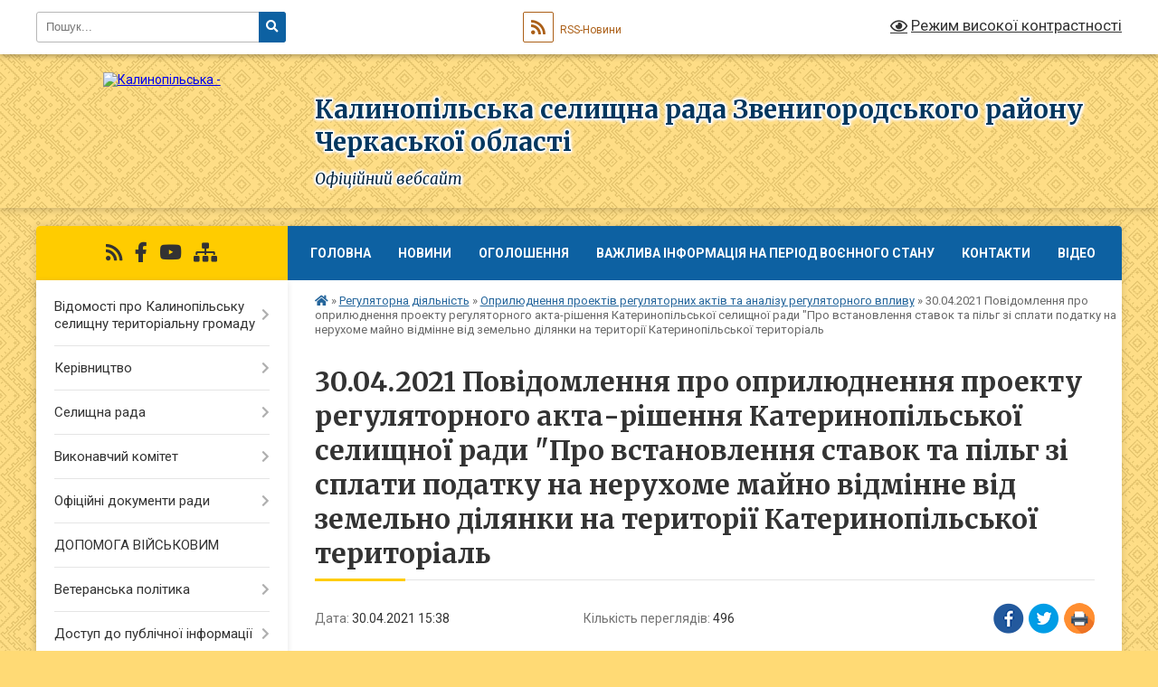

--- FILE ---
content_type: text/html; charset=UTF-8
request_url: https://ksr.gov.ua/news/1619790009/
body_size: 16892
content:
<!DOCTYPE html>
<html lang="uk">
<head>
	<!--[if IE]><meta http-equiv="X-UA-Compatible" content="IE=edge"><![endif]-->
	<meta charset="utf-8">
	<meta name="viewport" content="width=device-width, initial-scale=1">
	<!--[if IE]><script>
		document.createElement('header');
		document.createElement('nav');
		document.createElement('main');
		document.createElement('section');
		document.createElement('article');
		document.createElement('aside');
		document.createElement('footer');
		document.createElement('figure');
		document.createElement('figcaption');
	</script><![endif]-->
	<title>30.04.2021 Повідомлення про оприлюднення проекту регуляторного акта-рішення Катеринопільської селищної ради &quot;Про встановлення ставок та пільг зі сплати податку на нерухоме майно відмінне від земельно ділянки на території Катеринопільської територіаль | Калинопільська селищна рада Звенигородського району Черкаської області Офіційний вебсайт</title>
	<meta name="description" content="https://rada.info/upload/users_files/34393423/823bac91f880f96256addc5a73b9359d.pdf">
	<meta name="keywords" content="30.04.2021, Повідомлення, про, оприлюднення, проекту, регуляторного, акта-рішення, Катеринопільської, селищної, ради, &amp;quot;Про, встановлення, ставок, та, пільг, зі, сплати, податку, на, нерухоме, майно, відмінне, від, земельно, ділянки, на, території, Катеринопільської, територіаль, |, Калинопільська, селищна, рада, Звенигородського, району, Черкаської, області, Офіційний, вебсайт">

	
		<meta property="og:image" content="https://rada.info/upload/users_files/34393423/gerb/Калинопільська-громада-оновлено.png">
	<meta property="og:image:width" content="">
	<meta property="og:image:height" content="">
			<meta property="og:title" content="30.04.2021 Повідомлення про оприлюднення проекту регуляторного акта-рішення Катеринопільської селищної ради &quot;Про встановлення ставок та пільг зі сплати податку на нерухоме майно відмінне від земельно ділянки на території Катеринопільської територіаль">
			<meta property="og:description" content="https://rada.info/upload/users_files/34393423/823bac91f880f96256addc5a73b9359d.pdf">
			<meta property="og:type" content="article">
	<meta property="og:url" content="https://ksr.gov.ua/news/1619790009/">
		
		<link rel="apple-touch-icon" sizes="57x57" href="https://gromada.org.ua/apple-icon-57x57.png">
	<link rel="apple-touch-icon" sizes="60x60" href="https://gromada.org.ua/apple-icon-60x60.png">
	<link rel="apple-touch-icon" sizes="72x72" href="https://gromada.org.ua/apple-icon-72x72.png">
	<link rel="apple-touch-icon" sizes="76x76" href="https://gromada.org.ua/apple-icon-76x76.png">
	<link rel="apple-touch-icon" sizes="114x114" href="https://gromada.org.ua/apple-icon-114x114.png">
	<link rel="apple-touch-icon" sizes="120x120" href="https://gromada.org.ua/apple-icon-120x120.png">
	<link rel="apple-touch-icon" sizes="144x144" href="https://gromada.org.ua/apple-icon-144x144.png">
	<link rel="apple-touch-icon" sizes="152x152" href="https://gromada.org.ua/apple-icon-152x152.png">
	<link rel="apple-touch-icon" sizes="180x180" href="https://gromada.org.ua/apple-icon-180x180.png">
	<link rel="icon" type="image/png" sizes="192x192"  href="https://gromada.org.ua/android-icon-192x192.png">
	<link rel="icon" type="image/png" sizes="32x32" href="https://gromada.org.ua/favicon-32x32.png">
	<link rel="icon" type="image/png" sizes="96x96" href="https://gromada.org.ua/favicon-96x96.png">
	<link rel="icon" type="image/png" sizes="16x16" href="https://gromada.org.ua/favicon-16x16.png">
	<link rel="manifest" href="https://gromada.org.ua/manifest.json">
	<meta name="msapplication-TileColor" content="#ffffff">
	<meta name="msapplication-TileImage" content="https://gromada.org.ua/ms-icon-144x144.png">
	<meta name="theme-color" content="#ffffff">
	
	
		<meta name="robots" content="">
	
	<link rel="preconnect" href="https://fonts.googleapis.com">
	<link rel="preconnect" href="https://fonts.gstatic.com" crossorigin>
	<link href="https://fonts.googleapis.com/css?family=Merriweather:400i,700|Roboto:400,400i,700,700i&amp;subset=cyrillic-ext" rel="stylesheet">

    <link rel="preload" href="https://cdnjs.cloudflare.com/ajax/libs/font-awesome/5.9.0/css/all.min.css" as="style">
	<link rel="stylesheet" href="https://cdnjs.cloudflare.com/ajax/libs/font-awesome/5.9.0/css/all.min.css" integrity="sha512-q3eWabyZPc1XTCmF+8/LuE1ozpg5xxn7iO89yfSOd5/oKvyqLngoNGsx8jq92Y8eXJ/IRxQbEC+FGSYxtk2oiw==" crossorigin="anonymous" referrerpolicy="no-referrer" />
	
	
    <link rel="preload" href="//gromada.org.ua/themes/ukraine/css/styles_vip.css?v=3.38" as="style">
	<link rel="stylesheet" href="//gromada.org.ua/themes/ukraine/css/styles_vip.css?v=3.38">
	
	<link rel="stylesheet" href="//gromada.org.ua/themes/ukraine/css/104222/theme_vip.css?v=1768675740">
	
		<!--[if lt IE 9]>
	<script src="https://oss.maxcdn.com/html5shiv/3.7.2/html5shiv.min.js"></script>
	<script src="https://oss.maxcdn.com/respond/1.4.2/respond.min.js"></script>
	<![endif]-->
	<!--[if gte IE 9]>
	<style type="text/css">
		.gradient { filter: none; }
	</style>
	<![endif]-->

</head>
<body class="">

	<a href="#top_menu" class="skip-link link" aria-label="Перейти до головного меню (Alt+1)" accesskey="1">Перейти до головного меню (Alt+1)</a>
	<a href="#left_menu" class="skip-link link" aria-label="Перейти до бічного меню (Alt+2)" accesskey="2">Перейти до бічного меню (Alt+2)</a>
    <a href="#main_content" class="skip-link link" aria-label="Перейти до головного вмісту (Alt+3)" accesskey="3">Перейти до текстового вмісту (Alt+3)</a>

	

		<div id="all_screen">

						<section class="search_menu">
				<div class="wrap">
					<div class="row">
						<div class="grid-25 fl">
							<form action="https://ksr.gov.ua/search/" class="search">
								<input type="text" name="q" value="" placeholder="Пошук..." aria-label="Введіть пошукову фразу" required>
								<button type="submit" name="search" value="y" aria-label="Натисніть, щоб здійснити пошук"><i class="fa fa-search"></i></button>
							</form>
							<a id="alt_version_eye" href="#" title="Режим високої контрастності" onclick="return set_special('7e47d6dfb8f71d66cef33a00f3cc16e5bf1a2a55');"><i class="far fa-eye"></i></a>
						</div>
						<div class="grid-75">
							<div class="row">
								<div class="grid-25" style="padding-top: 13px;">
									<div id="google_translate_element"></div>
								</div>
								<div class="grid-25" style="padding-top: 13px;">
									<a href="https://gromada.org.ua/rss/104222/" class="rss" title="RSS-стрічка"><span><i class="fa fa-rss"></i></span> RSS-Новини</a>
								</div>
								<div class="grid-50 alt_version_block">

									<div class="alt_version">
										<a href="#" class="set_special_version" onclick="return set_special('7e47d6dfb8f71d66cef33a00f3cc16e5bf1a2a55');"><i class="far fa-eye"></i> Режим високої контрастності</a>
									</div>

								</div>
								<div class="clearfix"></div>
							</div>
						</div>
						<div class="clearfix"></div>
					</div>
				</div>
			</section>
			
			<header>
				<div class="wrap">
					<div class="row">

						<div class="grid-25 logo fl">
							<a href="https://ksr.gov.ua/" id="logo">
								<img src="https://rada.info/upload/users_files/34393423/gerb/Калинопільська-громада-оновлено.png" alt="Калинопільська - ">
							</a>
						</div>
						<div class="grid-75 title fr">
							<div class="slogan_1">Калинопільська селищна рада Звенигородського району Черкаської області</div>
							<div class="slogan_2">Офіційний вебсайт</div>
						</div>
						<div class="clearfix"></div>

					</div>
					
										
				</div>
			</header>

			<div class="wrap">
				<section class="middle_block">

					<div class="row">
						<div class="grid-75 fr">
							<nav class="main_menu" id="top_menu">
								<ul>
																		<li class="">
										<a href="https://ksr.gov.ua/main/">Головна</a>
																													</li>
																		<li class="">
										<a href="https://ksr.gov.ua/news/">Новини</a>
																													</li>
																		<li class="">
										<a href="https://ksr.gov.ua/oholoshennya-17-34-11-20-11-2019/">Оголошення</a>
																													</li>
																		<li class=" has-sub">
										<a href="https://ksr.gov.ua/vazhliva-informaciya-dlya-zhiteliv-katerinopilskoi-gromadi-na-period-voennogo-stanu-10-48-57-25-02-2022/">ВАЖЛИВА ІНФОРМАЦІЯ НА ПЕРІОД ВОЄННОГО СТАНУ</a>
																				<button onclick="return show_next_level(this);" aria-label="Показати підменю"></button>
																														<ul>
																						<li class="has-sub">
												<a href="https://ksr.gov.ua/instrukcii-yaki-mozhut-vryatuvati-zhittya-16-12-14-25-02-2022/">Інструкції, які можуть врятувати життя</a>
																								<button onclick="return show_next_level(this);" aria-label="Показати підменю"></button>
																																				<ul>
																										<li>
														<a href="https://ksr.gov.ua/rekomendacii-pri-radiacijnij-nebezpeci-11-17-02-26-06-2023/">Рекомендації при радіаційній небезпеці</a>
													</li>
																																						</ul>
																							</li>
																						<li>
												<a href="https://ksr.gov.ua/karta-zahisnih-sporud-zvenigorodskogo-rajonu-17-30-40-25-02-2022/">Карта захисних споруд</a>
																																			</li>
																						<li>
												<a href="https://ksr.gov.ua/vazhlivi-kontakti-na-vipadok-vidsutnosti-zvyazku-11-48-39-19-09-2024/">Важливі контакти на випадок відсутності зв"язку</a>
																																			</li>
																																</ul>
																			</li>
																		<li class="">
										<a href="https://ksr.gov.ua/feedback/">Контакти</a>
																													</li>
																		<li class="">
										<a href="https://ksr.gov.ua/video-17-34-59-25-03-2024/">Відео</a>
																													</li>
																										</ul>

								<button class="menu-button" id="open-button" tabindex="-1"><i class="fas fa-bars"></i> Меню сайту</button>

							</nav>
							
							<div class="clearfix"></div>

														<section class="bread_crumbs">
								<div xmlns:v="http://rdf.data-vocabulary.org/#"><a href="https://ksr.gov.ua/" title="Головна сторінка"><i class="fas fa-home"></i></a> &raquo; <a href="https://ksr.gov.ua/rehulyatorni-akty-17-45-09-17-02-2020/">Регуляторна діяльність</a> &raquo; <a href="https://ksr.gov.ua/opriljudnennya-proektiv-regulyatornih-aktiv-ta-analizu-regulyatornogo-vplivu-17-41-24-28-02-2021/" aria-current="page">Оприлюднення проектів регуляторних актів та аналізу регуляторного впливу</a>  &raquo; <span>30.04.2021 Повідомлення про оприлюднення проекту регуляторного акта-рішення Катеринопільської селищної ради "Про встановлення ставок та пільг зі сплати податку на нерухоме майно відмінне від земельно ділянки на території Катеринопільської територіаль</span></div>
							</section>
							
							<main id="main_content">

																											<h1>30.04.2021 Повідомлення про оприлюднення проекту регуляторного акта-рішення Катеринопільської селищної ради "Про встановлення ставок та пільг зі сплати податку на нерухоме майно відмінне від земельно ділянки на території Катеринопільської територіаль</h1>


<div class="row">
	<div class="grid-30 one_news_date">
		Дата: <span>30.04.2021 15:38</span>
	</div>
	<div class="grid-30 one_news_count">
		Кількість переглядів: <span>496</span>
	</div>
		<div class="grid-30 one_news_socials">
		<button class="social_share" data-type="fb" aria-label="Поширити у Фейсбук"><img src="//gromada.org.ua/themes/ukraine/img/share/fb.png" alt="Іконка Facebook"></button>
		<button class="social_share" data-type="tw" aria-label="Поширити в Tweitter"><img src="//gromada.org.ua/themes/ukraine/img/share/tw.png" alt="Іконка Twitter"></button>
		<button class="print_btn" onclick="window.print();" aria-label="Надрукувати статтю"><img src="//gromada.org.ua/themes/ukraine/img/share/print.png" alt="Значок принтера"></button>
	</div>
		<div class="clearfix"></div>
</div>

<hr>

<p><a href="https://rada.info/upload/users_files/34393423/823bac91f880f96256addc5a73b9359d.pdf">https://rada.info/upload/users_files/34393423/823bac91f880f96256addc5a73b9359d.pdf</a></p>
<div class="clearfix"></div>

<hr>



<p><a href="https://ksr.gov.ua/opriljudnennya-proektiv-regulyatornih-aktiv-ta-analizu-regulyatornogo-vplivu-17-41-24-28-02-2021/" class="btn btn-grey">&laquo; повернутися</a></p>																	
							</main>
						</div>
						<div class="grid-25 fl">

							<div class="project_name">
								<a href="https://gromada.org.ua/rss/104222/" rel="nofollow" target="_blank" title="RSS-стрічка новин сайту"><i class="fas fa-rss"></i></a>
																																<a href="https://www.facebook.com/katerinopol.tg" rel="nofollow" target="_blank" title="Приєднуйтесь до нас у Facebook"><i class="fab fa-facebook-f"></i></a>								<a href="https://www.youtube.com/channel/UCN4SMN7qPvZpZoEsCy42KHQ" rel="nofollow" target="_blank" title="Наш Youtube-канал"><i class="fab fa-youtube"></i></a>																<a href="https://ksr.gov.ua/sitemap/" title="Мапа сайту"><i class="fas fa-sitemap"></i></a>
							</div>
														<aside class="left_sidebar">
							
								
																<nav class="sidebar_menu" id="left_menu">
									<ul>
																				<li class=" has-sub">
											<a href="https://ksr.gov.ua/pro-selyshche-17-41-29-20-11-2019/">Відомості про Калинопільську селищну територіальну громаду</a>
																						<button onclick="return show_next_level(this);" aria-label="Показати підменю"></button>
																																	<i class="fa fa-chevron-right"></i>
											<ul>
																								<li class="">
													<a href="https://ksr.gov.ua/istoriya-17-41-59-20-11-2019/">Історія селища Калинопіль</a>
																																						</li>
																																			</ul>
																					</li>
																				<li class=" has-sub">
											<a href="javascript:;">Керівництво</a>
																						<button onclick="return show_next_level(this);" aria-label="Показати підменю"></button>
																																	<i class="fa fa-chevron-right"></i>
											<ul>
																								<li class=" has-sub">
													<a href="https://ksr.gov.ua/selyshchnyy-holova-17-44-41-20-11-2019/">Селищний голова</a>
																										<button onclick="return show_next_level(this);" aria-label="Показати підменю"></button>
																																							<i class="fa fa-chevron-right"></i>
													<ul>
																												<li><a href="https://ksr.gov.ua/zviti-selischnogo-golovi-15-09-08-07-12-2021/">Звіти селищного голови</a></li>
																																									</ul>
																									</li>
																								<li class="">
													<a href="https://ksr.gov.ua/sekretar-selyshchnoyi-rady-17-45-42-20-11-2019/">Секретар селищної ради</a>
																																						</li>
																								<li class="">
													<a href="https://ksr.gov.ua/zastupnyky-selyshchnoho-holovy-17-46-14-20-11-2019/">Заступники селищного голови</a>
																																						</li>
																								<li class="">
													<a href="https://ksr.gov.ua/sekretar-vykonavchoho-komitetu-selyshchnoyi-rady-17-46-35-20-11-2019/">Керуючий справами виконавчого комітету селищної ради</a>
																																						</li>
																																			</ul>
																					</li>
																				<li class=" has-sub">
											<a href="javascript:;">Селищна рада</a>
																						<button onclick="return show_next_level(this);" aria-label="Показати підменю"></button>
																																	<i class="fa fa-chevron-right"></i>
											<ul>
																								<li class="">
													<a href="https://ksr.gov.ua/aparat-selischnoi-radi-ta-ii-vikonavchogo-komitetu-vikonavchi-organi-selischnoi-radi-14-56-32-23-10-2021/">Апарат селищної ради та її виконавчого комітету, виконавчі органи селищної ради</a>
																																						</li>
																								<li class="">
													<a href="https://ksr.gov.ua/rehlament-rady-17-55-16-20-11-2019/">Регламент ради</a>
																																						</li>
																								<li class="">
													<a href="https://ksr.gov.ua/deputaty-17-55-51-20-11-2019/">Депутати</a>
																																						</li>
																								<li class="">
													<a href="https://ksr.gov.ua/videozapisi-plenarnih-zasidan-17-36-09-19-09-2024/">Відеозаписи пленарних засідань сесій селищної ради</a>
																																						</li>
																								<li class=" has-sub">
													<a href="https://ksr.gov.ua/postiyni-deputatski-komisiyi-17-56-06-20-11-2019/">Постійні депутатські комісії</a>
																										<button onclick="return show_next_level(this);" aria-label="Показати підменю"></button>
																																							<i class="fa fa-chevron-right"></i>
													<ul>
																												<li><a href="https://ksr.gov.ua/sklad-postiynykh-deputatskykh-komisiy-17-56-25-20-11-2019/">Склад постійних депутатських комісій</a></li>
																												<li><a href="https://ksr.gov.ua/protokoly-zasidan-postiynykh-deputatskykh-komisiy-17-56-39-20-11-2019/">Протоколи засідань постійних депутатських комісій (Архів)</a></li>
																												<li><a href="https://ksr.gov.ua/plani-pidgotovki-ta-provedennya-zasidan-postijnih-komisij-selischnoi-radi-23-22-32-09-11-2021/">Плани  підготовки та проведення засідань постійних  комісій селищної ради</a></li>
																												<li><a href="https://ksr.gov.ua/videozapisi-zasidan-postijnih-komisij-selischnoi-radi-17-37-04-05-09-2024/">Відеозаписи засідань постійних депутатських комісій</a></li>
																												<li><a href="https://ksr.gov.ua/visnovki-i-rekomendacii-postijnih-komisij-18-07-28-06-09-2024/">Документи засідань  постійних комісій</a></li>
																																									</ul>
																									</li>
																								<li class=" has-sub">
													<a href="https://ksr.gov.ua/konkurs-na-zamischennya-vakantnih-posad-12-51-26-19-02-2021/">Конкурс на заміщення вакантних посад</a>
																										<button onclick="return show_next_level(this);" aria-label="Показати підменю"></button>
																																							<i class="fa fa-chevron-right"></i>
													<ul>
																												<li><a href="https://ksr.gov.ua/perelik-pitan-na-perevirku-znannya-zakonodastva-ukraini-22-50-38-21-02-2021/">Перелік питань на перевірку знання законодаства України</a></li>
																												<li><a href="https://ksr.gov.ua/konkurs-na-zajnyattya-posadi-direktora-centru-nadannya-socialnih-poslug-17-24-45-22-02-2021/">Конкурс на зайняття посади директора Центру надання соціальних послуг</a></li>
																												<li><a href="https://ksr.gov.ua/normativni-dokumenti-15-11-19-19-02-2021/">Нормативні документи</a></li>
																												<li><a href="https://ksr.gov.ua/konkurs-na-zamischennya-posadi-direktora-kz-katerinopilskij-budinok-kulturi-teritorialnoi-gromadi-02-49-21-07-03-2022/">Конкурс на зайняття посади директора КЗ "Катеринопільський будинок культури територіальної громади"</a></li>
																												<li><a href="https://ksr.gov.ua/konkurs-na-zajnyattya-posadi-direktora-komunalnogo-zakladu-publichna-biblioteka-teritorialnoi-gromadi-katerinopilskoi-selischnoi-radi-15-29-44-16-06-2/">Конкурс на зайняття  посади директора комунального закладу "Публічна бібліотека територіальної громади" Катеринопільської селищної ради</a></li>
																																									</ul>
																									</li>
																								<li class="">
													<a href="https://ksr.gov.ua/vakansii-17-21-31-16-08-2023/">Вакансії</a>
																																						</li>
																								<li class="">
													<a href="https://ksr.gov.ua/ochischennya-vladi-17-43-06-19-02-2024/">Очищення влади</a>
																																						</li>
																																			</ul>
																					</li>
																				<li class=" has-sub">
											<a href="https://ksr.gov.ua/vykonavchyy-komitet-17-57-11-20-11-2019/">Виконавчий комітет</a>
																						<button onclick="return show_next_level(this);" aria-label="Показати підменю"></button>
																																	<i class="fa fa-chevron-right"></i>
											<ul>
																								<li class="">
													<a href="https://ksr.gov.ua/rishennya-vykonkomu-12-59-38-21-02-2020/">Рішення виконавчого комітету VII скликання</a>
																																						</li>
																								<li class=" has-sub">
													<a href="https://ksr.gov.ua/rishennya-vikonavchogo-komitetu-viii-sklikannya-19-41-00-05-04-2021/">Рішення виконавчого комітету VIII скликання (2021 рік)</a>
																										<button onclick="return show_next_level(this);" aria-label="Показати підменю"></button>
																																							<i class="fa fa-chevron-right"></i>
													<ul>
																												<li><a href="https://ksr.gov.ua/rishennya-vikonavchogo-komitetu-21012021-10-16-50-05-04-2021/">Рішення  виконавчого комітету 27.01.2021</a></li>
																												<li><a href="https://ksr.gov.ua/rishennya-vikonavchogo-komitetu-09022021-10-17-25-05-04-2021/">Рішення  виконавчого комітету 09.02.2021</a></li>
																												<li><a href="https://ksr.gov.ua/rishennya-vikonavchogo-komitetu-12032021-10-18-04-05-04-2021/">Рішення виконавчого комітету 12.03.2021</a></li>
																												<li><a href="https://ksr.gov.ua/rishennya-vikonavchogo-komitetu-09042021-20-53-22-14-04-2021/">Рішення виконавчого комітету 09.04.2021</a></li>
																												<li><a href="https://ksr.gov.ua/rishennya-vikonavchogo-komitetu-12052021-17-10-02-18-05-2021/">Рішення виконавчого комітету 12.05.2021</a></li>
																												<li><a href="https://ksr.gov.ua/rishennya-vikonavchogo-komitetu-09062021-18-31-18-02-08-2021/">Рішення виконавчого комітету 09.06.2021</a></li>
																												<li><a href="https://ksr.gov.ua/rishennya-vikonavchogo-komitetu-25062021-18-50-12-02-08-2021/">Рішення виконавчого комітету 25.06.2021</a></li>
																												<li><a href="https://ksr.gov.ua/rishennya-vikonavchogo-komitetu-13072021-09-38-50-02-08-2021/">Рішення виконавчого комітету 13.07.2021</a></li>
																												<li><a href="https://ksr.gov.ua/rishennya-vikonavchogo-komitetu-16072021-09-47-25-02-08-2021/">Рішення виконавчого комітету 16.07.2021</a></li>
																												<li><a href="https://ksr.gov.ua/rishennya-vikonavchogo-komitetu-04082021-17-10-59-06-08-2021/">Рішення виконавчого комітету 04.08.2021</a></li>
																												<li><a href="https://ksr.gov.ua/rishennya-vikonavchogo-komitetu-18082021-14-29-13-19-08-2021/">Рішення виконавчого комітету 18.08.2021</a></li>
																												<li><a href="https://ksr.gov.ua/rishennya-vikonavchogo-komitetu-30082021-15-04-40-02-09-2021/">Рішення виконавчого комітету 30.08.2021</a></li>
																												<li><a href="https://ksr.gov.ua/rishennya-vikonavchogo-komitetu-22092021-16-08-36-28-09-2021/">Рішення виконавчого комітету 22.09.2021</a></li>
																												<li><a href="https://ksr.gov.ua/rishennya-vikonavchogo-komitetu-04102021-17-20-00-07-10-2021/">Рішення виконавчого комітету 04.10.2021</a></li>
																												<li><a href="https://ksr.gov.ua/rishennya-vikonavchogo-komitetu-21102021-14-27-37-28-10-2021/">Рішення виконавчого комітету 21.10.2021</a></li>
																												<li><a href="https://ksr.gov.ua/rishennya-vikonavchogo-komitetu-05112021-10-28-37-11-11-2021/">Рішення  виконавчого комітету 05.11.2021</a></li>
																												<li><a href="https://ksr.gov.ua/rishennya-vikonavchogo-komitetu-22112021-14-24-01-26-11-2021/">Рішення виконавчого комітету 22.11.2021</a></li>
																												<li><a href="https://ksr.gov.ua/rishennya-vikonavchogo-komitetu-06122021-16-40-28-10-12-2021/">Рішення  виконавчого комітету 06.12.2021</a></li>
																												<li><a href="https://ksr.gov.ua/rishennya-vikonavchogo-komitetu-15122021-16-48-31-16-12-2021/">Рішення виконавчого комітету 15.12.2021</a></li>
																												<li><a href="https://ksr.gov.ua/rishennya-vikonavchogo-komitetu-21122021-14-40-59-23-12-2021/">Рішення виконавчого комітету 21.12.2021</a></li>
																																									</ul>
																									</li>
																								<li class=" has-sub">
													<a href="https://ksr.gov.ua/rishennya-vikonavchogo-komitetu-viii-sklikannya-2022-roku-16-34-20-25-01-2022/">Рішення виконавчого комітету VIII скликання (2022 рік)</a>
																										<button onclick="return show_next_level(this);" aria-label="Показати підменю"></button>
																																							<i class="fa fa-chevron-right"></i>
													<ul>
																												<li><a href="https://ksr.gov.ua/rishennya-vikonavchogo-komitetu-21012022-16-07-29-25-01-2022/">Рішення виконавчого комітету 21.01.2022</a></li>
																												<li><a href="https://ksr.gov.ua/rishennya-vikonavchogo-komitetu-04022022-17-37-05-07-02-2022/">Рішення виконавчого комітету 04.02.2022</a></li>
																												<li><a href="https://ksr.gov.ua/rishennya-vikonavchogo-komitetu-16022022r-13-13-39-25-02-2022/">Рішення виконавчого комітету 16.02.2022р.</a></li>
																												<li><a href="https://ksr.gov.ua/rishennya-vikonavchogo-komitetu-18022022-15-47-57-21-06-2022/">Рішення  виконавчого комітету 18.02.2022</a></li>
																												<li><a href="https://ksr.gov.ua/rishennya-vikonavchogo-komitetu-09032022-02-16-21-10-03-2022/">Рішення виконавчого комітету 09.03.2022</a></li>
																												<li><a href="https://ksr.gov.ua/rishennya-vikonavchogo-komitetu-21032022-15-48-49-21-06-2022/">Рішення виконавчого комітету 21.03.2022</a></li>
																												<li><a href="https://ksr.gov.ua/rishennya-vikonavchogo-komitetu-29032022-15-49-56-21-06-2022/">Рішення виконавчого комітету 29.03.2022</a></li>
																												<li><a href="https://ksr.gov.ua/rishennya-vikonavchogo-komitetu-05042022-13-22-45-06-04-2022/">Рішення виконавчого комітету 05.04.2022</a></li>
																												<li><a href="https://ksr.gov.ua/rishennya-vikonavchogo-komitetu-21042022-14-49-40-02-05-2022/">Рішення виконавчого комітету 21.04.2022</a></li>
																												<li><a href="https://ksr.gov.ua/rishennya-vikonavchogo-komitetu-19052022-17-22-11-23-05-2022/">Рішення виконавчого комітету 19.05.2022</a></li>
																												<li><a href="https://ksr.gov.ua/rishennya-vikonavchogo-komitetu-17062022-15-51-31-21-06-2022/">Рішення виконавчого комітету 17.06.2022</a></li>
																												<li><a href="https://ksr.gov.ua/rishennya-vikonavchogo-komitetu-22062022-03-47-53-24-06-2022/">Рішення виконавчого комітету 22.06.2022</a></li>
																												<li><a href="https://ksr.gov.ua/rishennya-vikonavchogo-komitetu-24062022-17-27-02-04-07-2022/">Рішення  виконавчого комітету 24.06.2022</a></li>
																												<li><a href="https://ksr.gov.ua/rishennya-vikonavchogo-komitetu-25072022-16-25-20-09-08-2022/">Рішення виконавчого комітету 25.07.2022</a></li>
																												<li><a href="https://ksr.gov.ua/rishennya-vikonavchogo-komitetu-17082022-11-14-41-19-08-2022/">Рішення виконавчого комітету 17.08.2022</a></li>
																												<li><a href="https://ksr.gov.ua/rishennya-vikonavchogo-komitetu-23082022-12-19-21-31-08-2022/">Рішення виконавчого комітету 23.08.2022</a></li>
																												<li><a href="https://ksr.gov.ua/rishennya-vikonavchogo-komitetu-31082022-17-00-06-04-10-2022/">Рішення виконавчого комітету 31.08.2022</a></li>
																												<li><a href="https://ksr.gov.ua/rishennya-vikonavchogo-komitetu-14092022-16-57-52-04-10-2022/">Рішення виконавчого комітету 14.09.2022</a></li>
																												<li><a href="https://ksr.gov.ua/rishennya-vikonavchogo-komitetu-23092022-16-58-01-03-10-2022/">Рішення виконавчого комітету 23.09.2022</a></li>
																												<li><a href="https://ksr.gov.ua/rishennya-vikonavchogo-komitetu-19102022-17-35-26-02-11-2022/">Рішення виконавчого комітету 19.10.2022</a></li>
																												<li><a href="https://ksr.gov.ua/rishennya-vikonavchogo-komitetu-09112022-09-49-04-30-11-2022/">Рішення виконавчого комітету 09.11.2022</a></li>
																												<li><a href="https://ksr.gov.ua/rishennya-vikonavchogo-komitetu-22112022-09-47-37-30-11-2022/">Рішення виконавчого комітету 22.11.2022</a></li>
																												<li><a href="https://ksr.gov.ua/rishennya-vikonavchogo-komitetu-30112022r-08-00-35-13-12-2022/">Рішення виконавчого комітету 30.11.2022.</a></li>
																												<li><a href="https://ksr.gov.ua/rishennya-vikonavchogo-komitetu-13122022-16-43-58-26-12-2022/">Рішення  виконавчого комітету 13.12.2022</a></li>
																												<li><a href="https://ksr.gov.ua/rishennya-vikonavchogo-komitetu-21122022-08-08-16-04-01-2023/">Рішення  виконавчого комітету 21.12.2022</a></li>
																																									</ul>
																									</li>
																								<li class=" has-sub">
													<a href="https://ksr.gov.ua/rishennya-vikonavchogo-komitetu-viii-sklikannya-2023-rik-08-34-56-25-01-2023/">Рішення виконавчого комітету VIII скликання (2023 рік)</a>
																										<button onclick="return show_next_level(this);" aria-label="Показати підменю"></button>
																																							<i class="fa fa-chevron-right"></i>
													<ul>
																												<li><a href="https://ksr.gov.ua/rishennya-vikonavchogo-komitetu-12012023-08-38-31-25-01-2023/">Рішення  виконавчого комітету 12.01.2023</a></li>
																												<li><a href="https://ksr.gov.ua/rishennya-vikonavchogo-komitetu-18012023-08-51-22-25-01-2023/">Рішення виконавчого комітету 18.01.2023</a></li>
																												<li><a href="https://ksr.gov.ua/rishennya-vikonavchogo-komitetu-31012023-12-26-25-02-02-2023/">Рішення  виконавчого комітету 31.01.2023</a></li>
																												<li><a href="https://ksr.gov.ua/rishennya-vikonavchogo-komitetu-24022023-23-59-00-12-03-2023/">Рішення  виконавчого комітету 24.02.2023</a></li>
																												<li><a href="https://ksr.gov.ua/rishennya-vikonavchogo-komitetu-03042023-16-07-04-07-04-2023/">Рішення виконавчого комітету 03.04.2023</a></li>
																												<li><a href="https://ksr.gov.ua/rishennya-vikonavchogo-komitetu-03052023-13-22-09-09-05-2023/">Рішення  виконавчого комітету 03.05.2023</a></li>
																												<li><a href="https://ksr.gov.ua/rishennya-vikonavchogo-komitetu-26052023-15-25-47-02-06-2023/">Рішення виконавчого комітету 26.05.2023</a></li>
																												<li><a href="https://ksr.gov.ua/rishennya-vikonavchogo-komitetu-14062023-11-25-16-21-06-2023/">Рішення виконавчого комітету 14.06.2023</a></li>
																												<li><a href="https://ksr.gov.ua/rishennya-vikonavchogo-komitetu-27062023-15-14-53-03-07-2023/">Рішення виконавчого комітету 27.06.2023</a></li>
																												<li><a href="https://ksr.gov.ua/rishennya-vikonavchogo-komitetu-25072023-11-19-21-01-08-2023/">Рішення виконавчого комітету 25.07.2023</a></li>
																												<li><a href="https://ksr.gov.ua/rishennya-vikonavchogo-komitetu-21082023-15-09-18-25-08-2023/">Рішення виконавчого комітету 21.08.2023</a></li>
																												<li><a href="https://ksr.gov.ua/rishennya-vikonavchogo-komitetu-07092023-17-23-27-11-09-2023/">Рішення виконавчого комітету  07.09.2023</a></li>
																												<li><a href="https://ksr.gov.ua/rishennya-vikonavchogo-komitetu-27092023-12-33-39-02-10-2023/">Рішення виконавчого комітету 27.09.2023</a></li>
																												<li><a href="https://ksr.gov.ua/rishennya-vikonavchogo-komitetu-18102023-11-17-19-25-10-2023/">Рішення виконавчого комітету 18.10.2023</a></li>
																												<li><a href="https://ksr.gov.ua/rishennya-vikonavchogo-komitetu-20112023-09-47-58-24-11-2023/">Рішення виконавчого комітету 20.11.2023</a></li>
																												<li><a href="https://ksr.gov.ua/rishennya-vikonavchogo-komitetu-06122023-03-08-32-13-12-2023/">Рішення виконавчого комітету 06.12.2023</a></li>
																												<li><a href="https://ksr.gov.ua/rishennya-vikonavchogo-komitetu-21122023-03-12-43-31-12-2023/">Рішення виконавчого комітету 21.12.2023</a></li>
																																									</ul>
																									</li>
																								<li class=" has-sub">
													<a href="https://ksr.gov.ua/rishennya-vikonavchogo-komitetu-viii-sklikannya-2024-rik-22-58-19-21-01-2024/">Рішення виконавчого комітету VIII скликання (2024 рік)</a>
																										<button onclick="return show_next_level(this);" aria-label="Показати підменю"></button>
																																							<i class="fa fa-chevron-right"></i>
													<ul>
																												<li><a href="https://ksr.gov.ua/rishennya-vikonavchogo-komitetu-11012024-22-59-35-21-01-2024/">Рішення виконавчого комітету 11.01.2024</a></li>
																												<li><a href="https://ksr.gov.ua/rishennya-vikonavchogo-komitetu-21022024-16-45-39-27-02-2024/">Рішення виконавчого комітету 21.02.2024</a></li>
																												<li><a href="https://ksr.gov.ua/rishennya-vikonavchogo-komitetu-20032024-16-16-16-26-03-2024/">Рішення виконавчого комітету 20.03.2024</a></li>
																												<li><a href="https://ksr.gov.ua/rishennya-vikonavchogo-komitetu-18042024-10-33-29-27-05-2024/">Рішення виконавчого комітету 18.04.2024</a></li>
																												<li><a href="https://ksr.gov.ua/rishennya-vikonavchogo-komitetu-23052024-10-52-47-31-05-2024/">Рішення виконавчого комітету 23.05.2024</a></li>
																												<li><a href="https://ksr.gov.ua/rishennya-vikonavchogo-komitetu-04062024-16-50-14-04-06-2024/">Рішення виконавчого комітету 04.06.2024</a></li>
																												<li><a href="https://ksr.gov.ua/rishennya-vikonavchogo-komitetu-17062024-16-50-29-26-06-2024/">Рішення виконавчого комітету 17.06.2024</a></li>
																												<li><a href="https://ksr.gov.ua/rishennya-vikonavchogo-komitetu-31072024-16-00-30-06-08-2024/">Рішення виконавчого комітету 31.07.2024</a></li>
																												<li><a href="https://ksr.gov.ua/rishennya-vikonavchogo-komitetu-05082023-09-16-35-19-08-2024/">Рішення виконавчого комітету 05.08.2023</a></li>
																												<li><a href="https://ksr.gov.ua/rishennya-vikonavchogo-komitetu-17092024-13-24-27-18-09-2024/">Рішення виконавчого комітету 17.09.2024</a></li>
																												<li><a href="https://ksr.gov.ua/rishennya-vikonavchogo-komitetu-15102024-17-06-48-16-10-2024/">Рішення виконавчого комітету 15.10.2024</a></li>
																												<li><a href="https://ksr.gov.ua/rishennya-vikonavchogo-komitetu-19112024-16-38-55-22-11-2024/">Рішення виконавчого комітету 19.11.2024</a></li>
																												<li><a href="https://ksr.gov.ua/rishennya-vikonavchogo-komitetu-09122024-16-24-28-16-12-2024/">Рішення виконавчого комітету 09.12.2024</a></li>
																												<li><a href="https://ksr.gov.ua/rishennya-vikonavchogo-komitetu-19122024-16-39-49-23-12-2024/">Рішення виконавчого комітету 19.12.2024</a></li>
																												<li><a href="https://ksr.gov.ua/rishennya-vikonavchogo-komitetu-25122024-14-44-56-01-01-2025/">Рішення виконавчого комітету 25.12.2024</a></li>
																												<li><a href="https://ksr.gov.ua/rishennya-vikonavchogo-komitetu-27122024-14-53-47-01-01-2025/">Рішення виконавчого комітету 27.12.2024</a></li>
																																									</ul>
																									</li>
																								<li class=" has-sub">
													<a href="https://ksr.gov.ua/rishennya-vikonavchogo-komitetu-selischnoi-radi-viii-sklikannya-2025-09-30-29-15-01-2025/">Рішення виконавчого комітету VIII скликання (2025 рік)</a>
																										<button onclick="return show_next_level(this);" aria-label="Показати підменю"></button>
																																							<i class="fa fa-chevron-right"></i>
													<ul>
																												<li><a href="https://ksr.gov.ua/rishennya-vikonavchogo-komitetu-14012025-09-39-44-15-01-2025/">Рішення виконавчого комітету 14.01.2025</a></li>
																												<li><a href="https://ksr.gov.ua/rishennya-vikonavchogo-komitetu-19022025-17-26-47-19-02-2025/">Рішення виконавчого комітету 19.02.2025</a></li>
																												<li><a href="https://ksr.gov.ua/rishennya-vikonavchogo-komitetu-19032025-10-57-50-24-03-2025/">Рішення виконавчого комітету 19.03.2025</a></li>
																												<li><a href="https://ksr.gov.ua/rishennya-vikonavchogo-komitetu-16042025-15-18-00-21-04-2025/">Рішення виконавчого комітету 16.04.2025</a></li>
																												<li><a href="https://ksr.gov.ua/rishennya-vikonavchogo-komitetu-21052025-11-26-34-28-05-2025/">Рішення виконавчого комітету 21.05.2025</a></li>
																												<li><a href="https://ksr.gov.ua/rishennya-vikonavchogo-komitetu-18062025-09-33-20-24-06-2025/">Рішення виконавчого комітету 18.06.2025</a></li>
																												<li><a href="https://ksr.gov.ua/rishennya-vikonavchogo-komitetu-16072025-09-49-32-22-07-2025/">Рішення виконавчого комітету 16.07.2025</a></li>
																												<li><a href="https://ksr.gov.ua/rishennya-vikonavchogo-komitetu-25082025-14-04-44-28-08-2025/">Рішення виконавчого комітету 25.08.2025</a></li>
																												<li><a href="https://ksr.gov.ua/rishennya-vikonavchogo-komitetu-10092025-16-38-05-11-09-2025/">Рішення виконавчого комітету 10.09.2025</a></li>
																												<li><a href="https://ksr.gov.ua/rishennya-vikonavchogo-komitetu-16092025-16-38-50-11-09-2025/">Рішення виконавчого комітету 17.09.2025</a></li>
																												<li><a href="https://ksr.gov.ua/rishennya-vikonavchogo-komitetu-15102025-09-59-57-21-10-2025/">Рішення виконавчого комітету 15.10.2025</a></li>
																												<li><a href="https://ksr.gov.ua/rishennya-vikonavchogo-komitetu-03112025-15-15-09-06-11-2025/">Рішення виконавчого комітету 03.11.2025</a></li>
																												<li><a href="https://ksr.gov.ua/rishennya-vikonavchogo-komitetu-24112025-16-16-55-02-12-2025/">Рішення виконавчого комітету 24.11.2025</a></li>
																												<li><a href="https://ksr.gov.ua/rishennya-vikonavchogo-komitetu-04122025-14-31-59-09-12-2025/">Рішення виконавчого комітету 04.12.2025</a></li>
																												<li><a href="https://ksr.gov.ua/rishennya-vikonavchogo-komitetu-22122025-13-34-49-26-12-2025/">Рішення виконавчого комітету 22.12.2025</a></li>
																												<li><a href="https://ksr.gov.ua/rishennya-vikonavchogo-komitetu-24122025-11-58-52-29-12-2025/">Рішення виконавчого комітету 24.12.2025</a></li>
																																									</ul>
																									</li>
																								<li class=" has-sub">
													<a href="https://ksr.gov.ua/rishennya-vikonavchogo-komitetu-viii-sklikannya-2026-rik-15-07-07-09-01-2026/">Рішення виконавчого комітету VIII скликання (2026 рік)</a>
																										<button onclick="return show_next_level(this);" aria-label="Показати підменю"></button>
																																							<i class="fa fa-chevron-right"></i>
													<ul>
																												<li><a href="https://ksr.gov.ua/rishennya-vikonavchogo-komitetu-02012026-15-09-29-09-01-2026/">Рішення виконавчого комітету 02.01.2026</a></li>
																												<li><a href="https://ksr.gov.ua/rishennya-vikonavchogo-komitetu-09012026-15-23-57-14-01-2026/">Рішення виконавчого комітету 13.01.2026</a></li>
																																									</ul>
																									</li>
																								<li class="">
													<a href="https://ksr.gov.ua/proekti-rishen-vikonkomu-22-38-12-12-03-2021/">Проекти рішень виконавчого комітету</a>
																																						</li>
																																			</ul>
																					</li>
																				<li class=" has-sub">
											<a href="https://ksr.gov.ua/docs/">Офіційні документи ради</a>
																						<button onclick="return show_next_level(this);" aria-label="Показати підменю"></button>
																																	<i class="fa fa-chevron-right"></i>
											<ul>
																								<li class="">
													<a href="https://ksr.gov.ua/rozporyadzhennya-09-35-05-05-05-2020/">Розпорядження селищного голови</a>
																																						</li>
																								<li class=" has-sub">
													<a href="https://ksr.gov.ua/rishennya-selischnoi-radi-08-17-49-18-02-2021/">Рішення селищної ради (2021)</a>
																										<button onclick="return show_next_level(this);" aria-label="Показати підменю"></button>
																																							<i class="fa fa-chevron-right"></i>
													<ul>
																												<li><a href="https://ksr.gov.ua/rishennya-1i-sesii-selischnoi-radi-viii-sklikannya-08122020-09-12-23-02-08-2021/">Рішення 1-ї сесії селищної ради VIII скликання 08.12.2020</a></li>
																												<li><a href="https://ksr.gov.ua/rishennya-2i-sesii-selischnoi-radi-viii-sklikannya-11022021-14-19-08-10-03-2021/">Рішення 2-ї сесії селищної ради VIII скликання 23.12.2020, 28.12.2020</a></li>
																												<li><a href="https://ksr.gov.ua/rishennya-3i-sesii-selischnoi-radi-viii-sklikannya-11022021-08-23-16-18-02-2021/">Рішення 3-ї сесії селищної ради VIII скликання 11.02.2021</a></li>
																												<li><a href="https://ksr.gov.ua/rishennya-4i-sesii-selischnoi-radi-viii-sklikannya-23-40-34-08-08-2021/">Рішення 4-ї сесії селищної ради VIII скликання 15.03.2021</a></li>
																												<li><a href="https://ksr.gov.ua/rishennya-5i-sesii-selischnoi-radi-viii-sklikannya-19032021-23-49-28-20-03-2021/">Рішення 5-ї сесії селищної ради VIII скликання 19.03.2021,26.03.2021</a></li>
																												<li><a href="https://ksr.gov.ua/rishennya-6i-sesii-selischnoi-radi-viii-sklikannya-20042021-16-13-28-21-04-2021/">Рішення 6-ї сесії селищної ради VIII скликання 20.04.2021</a></li>
																												<li><a href="https://ksr.gov.ua/rishennya-7i-sesii-selischnoi-radi-viii-sklikannya-14052021-23-48-51-08-08-2021/">Рішення 7-ї сесії селищної ради VIII скликання 14.05.2021</a></li>
																												<li><a href="https://ksr.gov.ua/rishennya-8i-sesii-selischnoi-radi-viii-sklikannya-25052021-08-51-09-19-07-2021/">Рішення 8-ї сесії селищної ради VIII скликання 26.05.2021</a></li>
																												<li><a href="https://ksr.gov.ua/rishennya-9i-sesii-selischnoi-radi-viii-sklikannya-25062021-14-30-51-14-07-2021/">Рішення 9-ї сесії селищної ради VIII скликання 25.06.2021;14.07.2021</a></li>
																												<li><a href="https://ksr.gov.ua/rishennya-10i-sesii-selischnoi-radi-viii-sklikannya-05082021-12-50-54-11-08-2021/">Рішення 10-ї сесії селищної ради VIII скликання 05.08.2021</a></li>
																												<li><a href="https://ksr.gov.ua/rishennya-11i-sesii-selischnoi-radi-viii-sklikannya-24092021-15-51-25-28-09-2021/">Рішення 11-ї сесії селищної ради VIII скликання 24.09.2021</a></li>
																												<li><a href="https://ksr.gov.ua/rishennya-12i-sesii-selischnoi-radi-viii-sklikannya-22102021-17-55-42-26-10-2021/">Рішення 12-ї сесії селищної ради VIII скликання 22.10.2021</a></li>
																												<li><a href="https://ksr.gov.ua/rishennya-13i-sesii-selischnoi-radi-viii-sklikannya-23112021-07-47-35-01-12-2021/">Рішення 13-ї сесії селищної ради VIII скликання 23.11.2021</a></li>
																												<li><a href="https://ksr.gov.ua/rishennya-14i-sesii-selischnoi-radi-viii-sklikannya-16122021-16-56-20-16-12-2021/">Рішення 14-ї сесії селищної ради VIII скликання 16.12.2021</a></li>
																												<li><a href="https://ksr.gov.ua/rishennya-15i-sesii-selischnoi-radi-viii-sklikannya-22122021-14-42-11-23-12-2021/">Рішення 15-ї сесії селищної ради VIII скликання 22.12.2021</a></li>
																																									</ul>
																									</li>
																								<li class=" has-sub">
													<a href="https://ksr.gov.ua/rishennya-selischnoi-radi-2022-01-41-21-31-01-2022/">Рішення селищної ради (2022)</a>
																										<button onclick="return show_next_level(this);" aria-label="Показати підменю"></button>
																																							<i class="fa fa-chevron-right"></i>
													<ul>
																												<li><a href="https://ksr.gov.ua/rishennya-16i-sesii-selischnoi-radi-viii-sklikannya-25012022-01-43-50-31-01-2022/">Рішення 16-ї сесії селищної ради VIII скликання 25.01.2022</a></li>
																												<li><a href="https://ksr.gov.ua/rishennya-pozachergovoi-17i-sesii-selischnoi-radi-viii-sklikannya-16022022-16-22-30-23-02-2022/">Рішення  17-ї сесії селищної ради VIII скликання 16.02.2022</a></li>
																												<li><a href="https://ksr.gov.ua/rishennya-18i-sesii-selischnoi-radi-viii-sklikannya-18022022-02-10-04-10-03-2022/">Рішення  18-ї сесії селищної ради VIII скликання 24.02.2022</a></li>
																												<li><a href="https://ksr.gov.ua/rishennya-pozachergovoi-19i-sesii-selischnoi-radi-viii-sklikannya-01032022-10-33-38-08-03-2022/">Рішення 19-ї сесії селищної ради VIII скликання 01.03.2022</a></li>
																												<li><a href="https://ksr.gov.ua/rishennya-pozachergovoi-20i-sesii-selischnoi-radi-viii-sklikannya-06032022-10-34-47-08-03-2022/">Рішення  20-ї сесії селищної ради VIII скликання 06.03.2022</a></li>
																												<li><a href="https://ksr.gov.ua/rishennya-21-sesii-selischnoi-radi-viii-sklikannya-28042022-14-48-17-02-05-2022/">Рішення 21 сесії селищної ради VIII скликання 08.04.2022, 28.04.2022,25.05.2022,10.06.2022,22.07.2022</a></li>
																												<li><a href="https://ksr.gov.ua/rishennya-22i-sesii-selischnoi-radi-viii-sklikannya-25082022-12-50-30-01-09-2022/">Рішення 22-ї сесії селищної ради VIII скликання 25.08.2022</a></li>
																												<li><a href="https://ksr.gov.ua/rishennya-24i-sesii-selischnoi-radi-viii-sklikannya-24122022-14-00-39-04-01-2023/">Рішення 24-ї сесії селищної ради VIII скликання  24.12.2022</a></li>
																																									</ul>
																									</li>
																								<li class=" has-sub">
													<a href="https://ksr.gov.ua/rishennya-selischnoi-radi-2023-17-39-43-09-02-2023/">Рішення селищної ради (2023)</a>
																										<button onclick="return show_next_level(this);" aria-label="Показати підменю"></button>
																																							<i class="fa fa-chevron-right"></i>
													<ul>
																												<li><a href="https://ksr.gov.ua/rishennya-37-sesii-selischnoi-radi-viii-sklikannya-22122023-18-31-18-08-01-2024/">Рішення 37 сесії селищної ради VIII скликання 22.12.2023</a></li>
																												<li><a href="https://ksr.gov.ua/rishennya-26-sesii-selischnoi-radi-viii-sklikannya-13012023-17-41-39-09-02-2023/">Рішення 25 сесії селищної ради VIII скликання 13.01.2023</a></li>
																												<li><a href="https://ksr.gov.ua/rishennya-26-sesii-selischnoi-radi-viii-sklikannya-10022023-11-56-55-17-02-2023/">Рішення 26 сесії селищної ради VIII скликання  10.02.2023</a></li>
																												<li><a href="https://ksr.gov.ua/rishennya-27-sesii-selischnoi-radi-viii-sklikannya-28022023-00-39-54-13-03-2023/">Рішення 27 сесії селищної ради VIII скликання 28.02.2023</a></li>
																												<li><a href="https://ksr.gov.ua/rishennya-29-sesii-selischnoi-radi-viii-sklikannya-07042023-18-07-05-13-04-2023/">Рішення 29 сесії селищної ради VIII скликання 07.04.2023</a></li>
																												<li><a href="https://ksr.gov.ua/rishennya-30-sesii-selischnoi-radi-viii-sklikannya-30052023-16-27-35-23-06-2023/">Рішення 30 сесії селищної ради VIII скликання 30.05.2023</a></li>
																												<li><a href="https://ksr.gov.ua/rishennya-31-sesii-selischnoi-radi-viii-sklikannya-15062023-16-28-29-23-06-2023/">Рішення 31 сесії селищної ради VIII скликання 15.06.2023</a></li>
																												<li><a href="https://ksr.gov.ua/rishennya-32-sesii-selischnoi-radi-viii-sklikannya-27072023-19-47-17-02-08-2023/">Рішення 32 сесії селищної ради VIII скликання 27.07.2023</a></li>
																												<li><a href="https://ksr.gov.ua/rishennya-33-sesii-selischnoi-radi-viii-sklikannya-22082023-15-16-59-25-08-2023/">Рішення 33 сесії селищної ради VIII скликання 22.08.2023</a></li>
																												<li><a href="https://ksr.gov.ua/rishennya-34-sesii-selischnoi-radi-viii-sklikannya-15092023-11-19-58-20-09-2023/">Рішення 34 сесії селищної ради VIII скликання 15.09.2023,18.09.2023</a></li>
																												<li><a href="https://ksr.gov.ua/rishennya-35-sesii-selischnoi-radi-viii-sklikannya-20102023-11-15-22-25-10-2023/">Рішення 35 сесії селищної ради VIII скликання 20.10.2023</a></li>
																												<li><a href="https://ksr.gov.ua/rishennya-36-sesii-selischnoi-radi-viii-sklikannya-22112023-09-43-41-24-11-2023/">Рішення 36 сесії селищної ради VIII скликання 22.11.2023, 07.12. 2023</a></li>
																																									</ul>
																									</li>
																								<li class=" has-sub">
													<a href="https://ksr.gov.ua/rishennya-selischnoi-radi-2024-09-13-59-23-01-2024/">Рішення селищної ради (2024)</a>
																										<button onclick="return show_next_level(this);" aria-label="Показати підменю"></button>
																																							<i class="fa fa-chevron-right"></i>
													<ul>
																												<li><a href="https://ksr.gov.ua/rishennya-37-sesii-selischnoi-radi-viii-sklikannya-12012024-09-15-33-23-01-2024/">Рішення 37 сесії селищної ради VIII скликання 12.01.2024</a></li>
																												<li><a href="https://ksr.gov.ua/rishennya-38-sesii-selischnoi-radi-viii-sklikannya-23022024-23-36-49-01-03-2024/">Рішення 38 сесії селищної ради VIII скликання 23.02.2024</a></li>
																												<li><a href="https://ksr.gov.ua/rishennya-39-sesii-selischnoi-radi-viii-sklikannya-22032024-10-54-09-12-04-2024/">Рішення 39 сесії селищної ради VIII скликання 22.03.2024</a></li>
																												<li><a href="https://ksr.gov.ua/rishennya-40-sesii-selischnoi-radi-viii-sklikannya-19042024-10-53-16-27-05-2024/">Рішення 40 сесії селищної ради VIII скликання 19.04.2024</a></li>
																												<li><a href="https://ksr.gov.ua/rishennya-41-sesii-selischnoi-radi-viii-sklikannya-24052024-08-27-42-10-07-2024/">Рішення 41 сесії селищної ради VIII скликання 24.05.2024</a></li>
																												<li><a href="https://ksr.gov.ua/rishennya-41-sesii-selischnoi-radi-viii-sklikannya-19062024-08-58-42-10-07-2024/">Рішення 42 сесії селищної ради VIII скликання 19.06.2024</a></li>
																												<li><a href="https://ksr.gov.ua/rishennya-43-sesii-selischnoi-radi-viii-sklikannya-07082024-09-27-56-19-08-2024/">Рішення 43 сесії селищної ради VIII скликання 07.08.2024</a></li>
																												<li><a href="https://ksr.gov.ua/rishennya-44-sesii-selischnoi-radi-viii-sklikannya-18092024-08-43-00-17-10-2024/">Рішення 44 сесії селищної ради VIII скликання 18.09.2024</a></li>
																												<li><a href="https://ksr.gov.ua/rishennya-selischnoi-radi-45-i-pozachergovoi-sesii-08-38-29-17-10-2024/">Рішення 45 сесії селищної ради VIII скликання 17.10.2024</a></li>
																												<li><a href="https://ksr.gov.ua/rishennya-46-sesii-selischnoi-radi-viii-sklikannya-05112024-17-11-48-05-11-2024/">Рішення 46 сесії селищної ради VIII скликання 05.11.2024</a></li>
																												<li><a href="https://ksr.gov.ua/rishennya-47-sesii-selischnoi-radi-viii-sklikannya-20112024-12-59-42-27-12-2024/">Рішення 47 сесії селищної ради VIII скликання 20.11.2024, 10.12.24, 20.12.24</a></li>
																																									</ul>
																									</li>
																								<li class=" has-sub">
													<a href="https://ksr.gov.ua/rishennya-selischnoi-radi-2025-09-43-02-15-01-2025/">Рішення селищної ради (2025)</a>
																										<button onclick="return show_next_level(this);" aria-label="Показати підменю"></button>
																																							<i class="fa fa-chevron-right"></i>
													<ul>
																												<li><a href="https://ksr.gov.ua/rishennya-48-sesii-selischnoi-radi-viii-sklikannya-16012025-08-36-03-31-01-2025/">Рішення 48 сесії селищної ради VIII скликання 16.01.2025</a></li>
																												<li><a href="https://ksr.gov.ua/rishennya-48-sesii-selischnoi-radi-viii-sklikannya-21022025-12-42-12-28-02-2025/">Рішення 49 сесії селищної ради VIII скликання 21.02.2025, 21.03.2025</a></li>
																												<li><a href="https://ksr.gov.ua/rishennya-50-sesii-selischnoi-radi-viii-sklikannya-18042025-13-20-11-22-04-2025/">Рішення 50 сесії селищної ради VIII скликання 18.04.2025, 23.05.2025</a></li>
																												<li><a href="https://ksr.gov.ua/rishennya-51-sesii-selischnoi-radi-viii-sklikannya-20062025-09-14-29-24-06-2025/">Рішення 51 сесії селищної ради VIII скликання 20.06.2025, 18.07.2025, 27.08.2025</a></li>
																												<li><a href="https://ksr.gov.ua/rishennya-52-sesii-selischnoi-radi-viii-sklikannya-17102025-15-12-54-22-10-2025/">Рішення 52 сесії селищної ради VIII скликання 17.10.2025, 25.11.2025, 05.12.2025</a></li>
																												<li><a href="https://ksr.gov.ua/rishennya-53-sesii-selischnoi-radi-viii-sklikannya-23122025-13-36-17-26-12-2025/">Рішення 53 сесії селищної ради VIII скликання 23.12.2025</a></li>
																																									</ul>
																									</li>
																								<li class="">
													<a href="https://ksr.gov.ua/vidomosti-pro-poimenne-golosuvannya-16-54-06-08-12-2020/">Відомості про поіменне голосування</a>
																																						</li>
																								<li class=" has-sub">
													<a href="https://ksr.gov.ua/proekti-rishen-sesij-selischnoi-radi-2021-rik-18-47-40-26-12-2020/">Проекти рішень чергової сесії селищної ради</a>
																										<button onclick="return show_next_level(this);" aria-label="Показати підменю"></button>
																																							<i class="fa fa-chevron-right"></i>
													<ul>
																												<li><a href="https://ksr.gov.ua/protokoli-zasidan-sesii-selischnoi-radi-16-58-08-09-09-2021/">Протоколи засідань сесій селищної ради</a></li>
																																									</ul>
																									</li>
																																			</ul>
																					</li>
																				<li class="">
											<a href="https://ksr.gov.ua/dopomoga-vijskovim-14-24-49-23-06-2025/">ДОПОМОГА ВІЙСЬКОВИМ</a>
																																</li>
																				<li class=" has-sub">
											<a href="https://ksr.gov.ua/veteranska-politika-01-29-39-13-11-2024/">Ветеранська політика</a>
																						<button onclick="return show_next_level(this);" aria-label="Показати підменю"></button>
																																	<i class="fa fa-chevron-right"></i>
											<ul>
																								<li class="">
													<a href="https://ksr.gov.ua/sektor-veteranskoi-politiki-10-27-18-29-04-2025/">Сектор ветеранської політики</a>
																																						</li>
																								<li class=" has-sub">
													<a href="https://ksr.gov.ua/veteranskij-prostir-vzaemodiya-10-27-56-29-04-2025/">Ветеранський простір "ВзаємоДія"</a>
																										<button onclick="return show_next_level(this);" aria-label="Показати підменю"></button>
																																							<i class="fa fa-chevron-right"></i>
													<ul>
																												<li><a href="https://ksr.gov.ua/robota-z-veteranami-12-12-15-01-05-2025/">Проведення заходів у ветеранському просторі</a></li>
																																									</ul>
																									</li>
																								<li class="">
													<a href="https://ksr.gov.ua/vazhliva-informaciya-14-11-49-29-04-2025/">Корисна інформація</a>
																																						</li>
																																			</ul>
																					</li>
																				<li class=" has-sub">
											<a href="https://ksr.gov.ua/dostup-do-publichnoyi-informaciyi-17-59-58-20-11-2019/">Доступ до публічної інформації</a>
																						<button onclick="return show_next_level(this);" aria-label="Показати підменю"></button>
																																	<i class="fa fa-chevron-right"></i>
											<ul>
																								<li class="">
													<a href="https://ksr.gov.ua/normatyvnopravova-baza-18-00-25-20-11-2019/">Нормативно-правова база</a>
																																						</li>
																								<li class="">
													<a href="https://ksr.gov.ua/zviti-13-21-59-02-05-2025/">Звіти</a>
																																						</li>
																																			</ul>
																					</li>
																				<li class=" has-sub">
											<a href="https://ksr.gov.ua/zvernennya-hromadyan-17-29-01-21-11-2019/">Звернення громадян</a>
																						<button onclick="return show_next_level(this);" aria-label="Показати підменю"></button>
																																	<i class="fa fa-chevron-right"></i>
											<ul>
																								<li class="">
													<a href="https://ksr.gov.ua/poryadok-organizacii-prijomu-gromadyan-12-16-19-06-08-2024/">Порядок роботи зі зверненнями та організації особистого прийому громадян</a>
																																						</li>
																								<li class="">
													<a href="https://ksr.gov.ua/pro-robotu-zi-zvernennyam-gromadyan-12-16-59-06-08-2024/">Про роботу зі зверненнями громадян</a>
																																						</li>
																								<li class="">
													<a href="https://ksr.gov.ua/telefon-doviri-12-18-32-06-08-2024/">Телефон довіри</a>
																																						</li>
																								<li class="">
													<a href="https://ksr.gov.ua/zrazok-zvernennya-12-19-00-06-08-2024/">Зразок звернення</a>
																																						</li>
																								<li class="">
													<a href="https://ksr.gov.ua/forma-elektronnogo-zvernennya-12-19-27-06-08-2024/">Форма електронного звернення</a>
																																						</li>
																								<li class="">
													<a href="https://ksr.gov.ua/normatyvnopravova-baza-17-29-31-21-11-2019/">Нормативно-правові акти</a>
																																						</li>
																								<li class="">
													<a href="https://ksr.gov.ua/hrafik-pryyomu-hromadyan-17-29-45-21-11-2019/">Графік прийому громадян</a>
																																						</li>
																																			</ul>
																					</li>
																				<li class=" has-sub">
											<a href="https://ksr.gov.ua/zapobihannya-korupciyi-17-31-52-21-11-2019/">Запобігання проявам корупції</a>
																						<button onclick="return show_next_level(this);" aria-label="Показати підменю"></button>
																																	<i class="fa fa-chevron-right"></i>
											<ul>
																								<li class="">
													<a href="https://ksr.gov.ua/normativnopravovi-akti-z-pitan-zapobigannya-i-protidii-korupcii-20-55-51-14-03-2021/">Нормативно-правові акти з питань запобігання і протидії корупції</a>
																																						</li>
																								<li class="">
													<a href="https://ksr.gov.ua/deklaruvannya-21-00-20-14-03-2021/">Декларування</a>
																																						</li>
																								<li class="">
													<a href="https://ksr.gov.ua/konflikt-interesiv-22-40-45-14-03-2021/">Конфлікт інтересів</a>
																																						</li>
																								<li class="">
													<a href="https://ksr.gov.ua/vikrivacham-korupcii-22-47-24-14-03-2021/">Викривачам корупції</a>
																																						</li>
																																			</ul>
																					</li>
																				<li class=" has-sub">
											<a href="https://ksr.gov.ua/-kadry-17-32-02-21-11-2019/">​​​​​​Центр надання адміністративних послуг</a>
																						<button onclick="return show_next_level(this);" aria-label="Показати підменю"></button>
																																	<i class="fa fa-chevron-right"></i>
											<ul>
																								<li class="">
													<a href="https://ksr.gov.ua/normativni-dokumenti-16-49-23-13-04-2021/">Нормативні документи</a>
																																						</li>
																								<li class="">
													<a href="https://ksr.gov.ua/edine-vikno-v-cnap-15-49-39-01-05-2025/">Єдине вікно в ЦНАП</a>
																																						</li>
																								<li class="">
													<a href="https://ksr.gov.ua/perelik-administrativnih-poslug-01-39-12-12-04-2021/">Перелік адміністративних послуг</a>
																																						</li>
																								<li class=" has-sub">
													<a href="https://ksr.gov.ua/informacijna-kartka-administrativnoi-poslugi-17-07-06-06-04-2021/">Інформаційні картки адміністративних послуг</a>
																										<button onclick="return show_next_level(this);" aria-label="Показати підменю"></button>
																																							<i class="fa fa-chevron-right"></i>
													<ul>
																												<li><a href="https://ksr.gov.ua/derzhavna-reestraciya-juridichnih-osibfizichnih-osib-pidpriemciv-23-27-53-11-04-2021/">Державна реєстрація юридичних осіб,фізичних осіб підприємців</a></li>
																												<li><a href="https://ksr.gov.ua/derzhavna-reestraciya-rechovih-prav-na-neruhome-majno-23-54-03-11-04-2021/">Державна реєстрація речових прав на нерухоме майно</a></li>
																												<li><a href="https://ksr.gov.ua/miscevi-poslugi-00-45-24-12-04-2021/">Місцеві послуги</a></li>
																																									</ul>
																									</li>
																								<li class="">
													<a href="https://ksr.gov.ua/tehnologichna-kartka-administrativnoi-poslugi-17-08-18-06-04-2021/">Технологічні картки адміністративних послуг</a>
																																						</li>
																								<li class="">
													<a href="https://ksr.gov.ua/informacii-pro-robotu-cnap-01-33-24-12-04-2021/">Інформації про роботу ЦНАП</a>
																																						</li>
																								<li class="">
													<a href="https://ksr.gov.ua/gid-z-derzhavnih-poslug-15-18-04-26-10-2021/">Гід з державних послуг</a>
																																						</li>
																																			</ul>
																					</li>
																				<li class=" has-sub">
											<a href="https://ksr.gov.ua/socialnij-zahist-15-37-15-22-03-2021/">Соціальний захист та зайнятість населення</a>
																						<button onclick="return show_next_level(this);" aria-label="Показати підменю"></button>
																																	<i class="fa fa-chevron-right"></i>
											<ul>
																								<li class="">
													<a href="https://ksr.gov.ua/polozhennya-pro-viddil-socialnogo-zahistu-ta-ohoroni-zdorovya-11-41-24-12-04-2021/">Положення про відділ соціального захисту та охорони здоров'я</a>
																																						</li>
																								<li class="">
													<a href="https://ksr.gov.ua/programi-11-43-47-12-04-2021/">Програми</a>
																																						</li>
																								<li class="">
													<a href="https://ksr.gov.ua/kolektivni-dogovori-17-16-15-14-05-2021/">Колективні договори</a>
																																						</li>
																																			</ul>
																					</li>
																				<li class=" has-sub">
											<a href="https://ksr.gov.ua/ohorona-zdorov’ya-15-38-56-22-03-2021/">Охорона здоров’я</a>
																						<button onclick="return show_next_level(this);" aria-label="Показати підменю"></button>
																																	<i class="fa fa-chevron-right"></i>
											<ul>
																								<li class="">
													<a href="https://ksr.gov.ua/covid19-09-47-04-14-07-2021/">Вакцинація</a>
																																						</li>
																																			</ul>
																					</li>
																				<li class=" has-sub">
											<a href="https://ksr.gov.ua/viddil-zemelnih-vidnosin-agrarnih-pitan-ta-ekologii-14-17-23-22-03-2021/">Земельні відносини, аграрні питання та екологія</a>
																						<button onclick="return show_next_level(this);" aria-label="Показати підменю"></button>
																																	<i class="fa fa-chevron-right"></i>
											<ul>
																								<li class="">
													<a href="https://ksr.gov.ua/zemelni-vidnosini-10-00-23-19-05-2021/">Земельні відносини</a>
																																						</li>
																								<li class="">
													<a href="https://ksr.gov.ua/agrarni-pitannya-10-01-24-19-05-2021/">Аграрні питання</a>
																																						</li>
																								<li class="">
													<a href="https://ksr.gov.ua/ekologiya-10-01-54-19-05-2021/">Екологія</a>
																																						</li>
																																			</ul>
																					</li>
																				<li class=" has-sub">
											<a href="https://ksr.gov.ua/-komunalne-mayno-17-34-10-21-11-2019/">​​​​​​​Комунальна власність територіальної громади</a>
																						<button onclick="return show_next_level(this);" aria-label="Показати підменю"></button>
																																	<i class="fa fa-chevron-right"></i>
											<ul>
																								<li class="">
													<a href="https://ksr.gov.ua/komunalni-ustanovy-pidpryyemstva-17-51-11-21-11-2019/">Комунальні підприємства, установи, заклади</a>
																																						</li>
																								<li class="">
													<a href="https://ksr.gov.ua/finansovi-plani-ta-zviti-pidpriemstv-13-56-15-06-04-2021/">Фінансові плани та звіти підприємств</a>
																																						</li>
																																			</ul>
																					</li>
																				<li class=" has-sub">
											<a href="https://ksr.gov.ua/civilnij-zahist-i-oboronna-robota-08-28-55-23-03-2021/">Цивільний захист і оборонна робота</a>
																						<button onclick="return show_next_level(this);" aria-label="Показати підменю"></button>
																																	<i class="fa fa-chevron-right"></i>
											<ul>
																								<li class="">
													<a href="https://ksr.gov.ua/protokoli-zasidannya-rajonnoi-komisii-teb-i-ns-14-40-53-09-06-2023/">Протоколи засідання районної комісії ТЕБ і НС</a>
																																						</li>
																								<li class="">
													<a href="https://ksr.gov.ua/protokoli-regionalnoi-komisii-teb-i-ns-22-37-23-21-10-2021/">Протоколи регіональної комісії ТЕБ і НС</a>
																																						</li>
																																			</ul>
																					</li>
																				<li class=" has-sub">
											<a href="https://ksr.gov.ua/viddil-osvitimolodi-ta-sportu-23-11-42-17-03-2021/">Відділ освіти, молоді та спорту інформує</a>
																						<button onclick="return show_next_level(this);" aria-label="Показати підменю"></button>
																																	<i class="fa fa-chevron-right"></i>
											<ul>
																								<li class="">
													<a href="https://ksr.gov.ua/konkursi-na-posadi-direktoriv-zzso-13-03-19-29-06-2021/">Конкурси на посади директорів ЗЗСО</a>
																																						</li>
																								<li class="">
													<a href="https://ksr.gov.ua/doshkilna-osvita-11-29-25-05-04-2021/">Дошкільна освіта</a>
																																						</li>
																								<li class="">
													<a href="https://ksr.gov.ua/zagalna-serednya-osvita-11-29-51-05-04-2021/">Загальна середня освіта</a>
																																						</li>
																								<li class="">
													<a href="https://ksr.gov.ua/pozashkilna-osvita-11-30-20-05-04-2021/">Позашкільна освіта</a>
																																						</li>
																								<li class="">
													<a href="https://ksr.gov.ua/nova-ukrainska-shkola-11-30-59-05-04-2021/">Нова українська школа</a>
																																						</li>
																								<li class="">
													<a href="https://ksr.gov.ua/dpa-ta-zno-11-31-24-05-04-2021/">ДПА та ЗНО</a>
																																						</li>
																								<li class="">
													<a href="https://ksr.gov.ua/diyalnist-u-sferi-molodizhnoi-politiki-simi-ohoroni-ditinstva-ta-sportu-11-39-25-05-04-2021/">Діяльність у сфері молодіжної політики, сім'ї, охорони, дитинства та спорту</a>
																																						</li>
																								<li class="">
													<a href="https://ksr.gov.ua/atestaciya-pedagogichnih-pracivnikiv-11-44-05-05-04-2021/">Атестація педагогічних працівників</a>
																																						</li>
																								<li class="">
													<a href="https://ksr.gov.ua/bezpeka-zhittediyalnosti-11-44-38-05-04-2021/">Безпека життєдіяльності</a>
																																						</li>
																								<li class="">
													<a href="https://ksr.gov.ua/rozporyadchi-akti-11-45-13-05-04-2021/">Розпорядчі акти</a>
																																						</li>
																								<li class="">
													<a href="https://ksr.gov.ua/protidiya-torgivli-ljudmi-00-13-38-21-03-2021/">Протидія торгівлі людьми</a>
																																						</li>
																								<li class="">
													<a href="https://ksr.gov.ua/sistema-zabezpechennya-yakosti-osviti-11-16-50-09-04-2021/">Система забезпечення якості освіти</a>
																																						</li>
																																			</ul>
																					</li>
																				<li class=" has-sub">
											<a href="https://ksr.gov.ua/kultura-14-31-30-22-03-2021/">Культура</a>
																						<button onclick="return show_next_level(this);" aria-label="Показати підменю"></button>
																																	<i class="fa fa-chevron-right"></i>
											<ul>
																								<li class=" has-sub">
													<a href="https://ksr.gov.ua/polozhennya-pro-viddil-15-43-56-09-04-2021/">КЗ "Калинопільський будинок культури територіальної громади"</a>
																										<button onclick="return show_next_level(this);" aria-label="Показати підменю"></button>
																																							<i class="fa fa-chevron-right"></i>
													<ul>
																												<li><a href="https://ksr.gov.ua/strukturni-pidrozdili-–-filii-komunalnogo-zakladu-kalinopilskij-budinok-kulturi-teritorialnoi-gromadi-15-40-43-20-01-2025/">Структурні підрозділи – філії комунального закладу "Калинопільський будинок культури територіальної громади"</a></li>
																																									</ul>
																									</li>
																								<li class=" has-sub">
													<a href="https://ksr.gov.ua/programi-15-44-14-09-04-2021/">КЗ "Публічна бібліотека  територіальної громади" Калинопільської селищної ради</a>
																										<button onclick="return show_next_level(this);" aria-label="Показати підменю"></button>
																																							<i class="fa fa-chevron-right"></i>
													<ul>
																												<li><a href="https://ksr.gov.ua/strukturni-pidrozdili-–-biblioteki-filii-ta-bibliotechni-punkti-komunalnogo-zakladu-publichna-biblioteka-teritorialnoi-gromadi-kalinopilsk-15-46-55-20-01-2025/">Структурні підрозділи – бібліотеки філії та бібліотечні пункти комунального закладу "Публічна бібліотека територіальної громади" Калинопільської селищної ради</a></li>
																																									</ul>
																									</li>
																								<li class="">
													<a href="https://ksr.gov.ua/kz-kalinopilska-dityacha-muzichna-shkola-15-10-15-20-01-2025/">КЗ "Калинопільська дитяча музична школа"</a>
																																						</li>
																								<li class="">
													<a href="https://ksr.gov.ua/kalinopilskij-kraeznavchij-muzej-15-11-06-20-01-2025/">Калинопільський краєзнавчий музей</a>
																																						</li>
																								<li class=" has-sub">
													<a href="https://ksr.gov.ua/zviti-kerivnikiv-zakladiv-kulturi-15-14-36-20-01-2025/">Звіти керівників закладів культури</a>
																										<button onclick="return show_next_level(this);" aria-label="Показати підменю"></button>
																																							<i class="fa fa-chevron-right"></i>
													<ul>
																												<li><a href="https://ksr.gov.ua/zvit-pro-robotu-direktora-komunalnogo-zakladu-kalinopilskij-budinok-kulturi-teritorialnoi-gromadi-ponomarenko-juo-09-49-02-05-01-2026/">Звіт про роботу директора комунального закладу "Калинопільський будинок культури територіальної громади" Пономаренко Ю.О.</a></li>
																												<li><a href="https://ksr.gov.ua/zvit-pro-robotu-direktora-komunalnogo-zakladu-publichna-biblioteka-teritorialnoi-gromadi-kalinopilskoi-selischnoi-radi-priemskoi-la-15-55-23-20-01-2025/">Звіт про роботу директора комунального закладу "Публічна бібліотека територіальної громади" Калинопільської селищної ради Приємської Л.А.</a></li>
																												<li><a href="https://ksr.gov.ua/zvit-pro-robotu-direktora-komunalnogo-zakladu-kalinopilska-dityacha-muzichna-shkola-molokova-mg-15-23-13-20-10-2025/">Звіт про роботу директора комунального закладу "Калинопільська дитяча музична школа" Молокова М.Г.</a></li>
																																									</ul>
																									</li>
																								<li class="">
													<a href="https://ksr.gov.ua/kulturnomistecki-zahodi-15-15-17-20-01-2025/">Культурно-мистецькі заходи</a>
																																						</li>
																																			</ul>
																					</li>
																				<li class=" has-sub">
											<a href="https://ksr.gov.ua/byudzhet-selyshcha-17-38-38-21-11-2019/">Відділ фінансів</a>
																						<button onclick="return show_next_level(this);" aria-label="Показати підменю"></button>
																																	<i class="fa fa-chevron-right"></i>
											<ul>
																								<li class=" has-sub">
													<a href="https://ksr.gov.ua/pasporty-byudzhetnykh-prohram-17-36-18-21-11-2019/">Паспорти бюджетних програм</a>
																										<button onclick="return show_next_level(this);" aria-label="Показати підменю"></button>
																																							<i class="fa fa-chevron-right"></i>
													<ul>
																												<li><a href="https://ksr.gov.ua/pasporty-byudzhetnykh-prohram-na-2019-rik-17-36-31-21-11-2019/">Паспорти бюджетних програм на 2021 рік</a></li>
																												<li><a href="https://ksr.gov.ua/bjudzhetni-zapiti-17-28-31-11-05-2021/">Бюджетні запити</a></li>
																																									</ul>
																									</li>
																								<li class=" has-sub">
													<a href="https://ksr.gov.ua/bjudzhet-14-48-03-12-04-2021/">Бюджет</a>
																										<button onclick="return show_next_level(this);" aria-label="Показати підменю"></button>
																																							<i class="fa fa-chevron-right"></i>
													<ul>
																												<li><a href="https://ksr.gov.ua/bjudzhet-2026-08-29-10-17-12-2025/">Бюджет 2026</a></li>
																												<li><a href="https://ksr.gov.ua/rekviziti-rahunkiv-dlya-obliku-dohodiv-miscevogo-bjudzhetu-17-37-43-11-05-2021/">Реквізити рахунків  для обліку доходів місцевого бюджету</a></li>
																																									</ul>
																									</li>
																																			</ul>
																					</li>
																				<li class=" has-sub">
											<a href="https://ksr.gov.ua/viddil-ekonomichnogo-rozvitku-investicij-ta-proektnoi-diyalnosti-informue-14-32-16-08-09-2025/">Відділ економічного розвитку, інвестицій та проектної діяльності</a>
																						<button onclick="return show_next_level(this);" aria-label="Показати підменю"></button>
																																	<i class="fa fa-chevron-right"></i>
											<ul>
																								<li class="">
													<a href="https://ksr.gov.ua/serednostrokovij-plan-prioritetnih-publichnih-investicij-09-36-15-18-09-2025/">Середньостроковий план пріоритетних публічних інвестицій</a>
																																						</li>
																								<li class="">
													<a href="https://ksr.gov.ua/perevizniki-22-31-54-16-01-2022/">Пасажирські перевезення</a>
																																						</li>
																								<li class="">
													<a href="https://ksr.gov.ua/tarifi-09-44-13-25-01-2023/">Тарифи</a>
																																						</li>
																																			</ul>
																					</li>
																				<li class=" has-sub">
											<a href="https://ksr.gov.ua/budivnictvo-infrastruktura-ta-zhitlovokomunalne-gospodarstvo-14-30-51-22-03-2021/">Будівництво, інфраструктура та житлово-комунальне господарство</a>
																						<button onclick="return show_next_level(this);" aria-label="Показати підменю"></button>
																																	<i class="fa fa-chevron-right"></i>
											<ul>
																								<li class="">
													<a href="https://ksr.gov.ua/metodichni-rekomendacii-12-39-16-16-04-2024/">Методичні рекомендації</a>
																																						</li>
																								<li class="">
													<a href="https://ksr.gov.ua/bezbarernist-09-32-22-13-12-2021/">Безбар'єрність</a>
																																						</li>
																								<li class="">
													<a href="https://ksr.gov.ua/reestr-prisvoennya-adres-15-16-00-09-08-2021/">Реєстр присвоєння адрес</a>
																																						</li>
																								<li class=" has-sub">
													<a href="https://ksr.gov.ua/selyshchebudivna-dokumentaciya-17-44-53-21-11-2019/">Містобудівна документація</a>
																										<button onclick="return show_next_level(this);" aria-label="Показати підменю"></button>
																																							<i class="fa fa-chevron-right"></i>
													<ul>
																												<li><a href="https://ksr.gov.ua/detalnyy-plan-terytoriyi-selyshcha-17-46-23-21-11-2019/">Детальний план території селища</a></li>
																												<li><a href="https://ksr.gov.ua/reyestr-selyshchebudivnykh-umov-ta-obmezhen-17-47-04-21-11-2019/">Містобудівні умови та обмеження</a></li>
																																									</ul>
																									</li>
																								<li class="">
													<a href="https://ksr.gov.ua/kp-katerinopilske-selischne-zhitlovokomunalne-gospodarstvo-14-34-15-04-04-2024/">КП "Катеринопільське селищне житлово-комунальне господарство"</a>
																																						</li>
																								<li class="">
													<a href="https://ksr.gov.ua/konkurs-z-viznachennya-subekta-gospodarjuvannya-na-zdijsnennya-operacij-iz-zbirannya-ta-perevezennya-pobutovih-vidhodiv-12-19-46-22-11-2024/">Конкурс з визначення суб'єкта господарювання на здійснення операцій із збирання та перевезення побутових відходів</a>
																																						</li>
																																			</ul>
																					</li>
																				<li class="active has-sub">
											<a href="https://ksr.gov.ua/rehulyatorni-akty-17-45-09-17-02-2020/">Регуляторна діяльність</a>
																						<button onclick="return show_next_level(this);" aria-label="Показати підменю"></button>
																																	<i class="fa fa-chevron-right"></i>
											<ul>
																								<li class="">
													<a href="https://ksr.gov.ua/normativnopravova-baza-17-33-21-28-02-2021/">Нормативно-правова база</a>
																																						</li>
																								<li class="">
													<a href="https://ksr.gov.ua/planuvannya-regulyatornoi-diyalnosti-17-40-51-28-02-2021/">Планування регуляторної діяльності</a>
																																						</li>
																								<li class="active">
													<a href="https://ksr.gov.ua/opriljudnennya-proektiv-regulyatornih-aktiv-ta-analizu-regulyatornogo-vplivu-17-41-24-28-02-2021/">Оприлюднення проектів регуляторних актів та аналізу регуляторного впливу</a>
																																						</li>
																								<li class="">
													<a href="https://ksr.gov.ua/dijuchi-regulyatorni-akti-17-42-16-28-02-2021/">Діючі регуляторні акти станом на 01.01.2026 рік</a>
																																						</li>
																								<li class="">
													<a href="https://ksr.gov.ua/vidstezhennya-rezultativnosti-regulyatornih-aktiv-17-42-45-28-02-2021/">Відстеження результативності регуляторних актів</a>
																																						</li>
																								<li class="">
													<a href="https://ksr.gov.ua/informaciya-pro-zdijsnennya-regulyatornoi-diyalnosti-17-43-24-28-02-2021/">Інформація про здійснення регуляторної діяльності</a>
																																						</li>
																								<li class="">
													<a href="https://ksr.gov.ua/vidpovidalni-osobi-za-zdijsnennya-regulyatornoi-diyalnosti-17-43-52-28-02-2021/">Відповідальні особи за здійснення регуляторної діяльності</a>
																																						</li>
																																			</ul>
																					</li>
																				<li class=" has-sub">
											<a href="https://ksr.gov.ua/konsultacii-z-gromadskistju-16-54-08-06-05-2021/">Консультації з громадськістю</a>
																						<button onclick="return show_next_level(this);" aria-label="Показати підменю"></button>
																																	<i class="fa fa-chevron-right"></i>
											<ul>
																								<li class="">
													<a href="https://ksr.gov.ua/elektronni-konsultacii-17-11-19-22-12-2023/">Електронні консультації</a>
																																						</li>
																								<li class="">
													<a href="https://ksr.gov.ua/konsultacii-z-gromadskistju-schodo-perejmenuvannya-smt-katerinopil-16-51-47-11-12-2023/">Консультації з громадськістю щодо перейменування смт Катеринопіль</a>
																																						</li>
																								<li class="">
													<a href="https://ksr.gov.ua/gromadske-obgovorennya-schodo-perejmenuvannya-vulic-provulkiv-14-12-59-14-04-2022/">Громадське обговорення щодо перейменування вулиць, провулків</a>
																																						</li>
																								<li class="">
													<a href="https://ksr.gov.ua/gromadske-obgovorennya-kandidatur-starost-16-52-31-10-12-2021/">Громадське обговорення кандидатур старост</a>
																																						</li>
																								<li class="">
													<a href="https://ksr.gov.ua/publichni-gromadski-obgovorennya-16-55-05-06-05-2021/">Публічні громадські обговорення</a>
																																						</li>
																																			</ul>
																					</li>
																				<li class="">
											<a href="https://ksr.gov.ua/strategiya-rozvitku-katerinopilskoi-teritorialnoi-gromadi-na-period-20212027-roki-16-17-53-07-09-2021/">Стратегія розвитку Калинопільської територіальної громади на період 2021-2027 роки</a>
																																</li>
																				<li class="">
											<a href="https://ksr.gov.ua/zvenigorodske-upravlinnya-gu-dps-u-cherkaskij-oblasti-informue-23-05-16-02-08-2021/">Звенигородське управління ГУ ДПС у Черкаській області інформує</a>
																																</li>
																				<li class="">
											<a href="https://ksr.gov.ua/evidnovlennya-18-59-20-18-08-2025/">єВідновлення</a>
																																</li>
																				<li class="">
											<a href="https://ksr.gov.ua/vidkriti-dani-16-50-10-01-03-2024/">Відкриті дані</a>
																																</li>
																				<li class="">
											<a href="https://ksr.gov.ua/vazhliva-informaciya-schodo-perejmenuvannya-selischa-katerinopil-12-51-39-18-10-2024/">Важлива інформація щодо перейменування селища Катеринопіль</a>
																																</li>
																													</ul>
								</nav>

								
								
								
								
								
																<div id="banner_block">

									<p><a rel="nofollow" href="https://ukrveteran.ck.gov.ua/"><img alt="Фото без опису" src="https://rada.info/upload/users_files/34393423/b5238fad445569104fd0a72550895c3e.jpg" style="width: 270px; height: 52px;" /></a></p>

<p><a rel="nofollow" href="https://www.auc.org.ua/" target=""><img alt="Асоціація міст України" src="https://rada.info/upload/users_files/34393423/e43bd954423b8fb671fd02992267abb9.png" style="width: 223px; height: 230px;" /></a></p>

<p><a rel="nofollow" href="https://admin-portal.ck.gov.ua/"><img alt="Фото без опису" src="https://rada.info/upload/users_files/34393423/a3a3851b139a635297bebe14b0b82a0c.jpg" style="width: 250px; height: 353px;" /></a></p>

<p><a rel="nofollow" href="https://www.dcz.gov.ua/onewindow"><img alt="Фото без опису" src="https://rada.info/upload/users_files/34393423/956ae69c19262fc073d05d7864e93127.jpg" style="width: 250px; height: 250px;" /></a></p>

<p><a rel="nofollow" href="https://center.diia.gov.ua/"><img alt="Фото без опису" src="https://rada.info/upload/users_files/34393423/6bea0157b9faf20f5744e21aeaf42e81.jpg" style="width: 260px; height: 147px;" /></a></p>

<p><a rel="nofollow" href="https://guide.diia.gov.ua/"><img alt="Фото без опису" src="https://rada.info/upload/users_files/34393423/6904c8e9d2d28ff25c62249ae1cfbd06.jpg" style="width: 250px; height: 142px;" /></a></p>

<p><a rel="nofollow" href="https://www.legalaid.gov.ua/tsentry/umanskyj-mistsevyj-tsentr-z-nadannya-bezoplatnoyi-vtorynnoyi-pravovoyi-dopomogy/about-center"><img alt="Фото без опису" src="https://rada.info/upload/users_files/34393423/9e10b6e27e4867475790e5a0d2af4919.png" style="width: 250px; height: 125px;" /></a></p>

<p><a rel="nofollow" href="https://howareu.com/"><img alt="Фото без опису" src="https://rada.info/upload/users_files/34393423/e8c4ff194e63da3db5ceaea6d10ff1be.png" style="width: 300px; height: 300px;" /></a></p>
									<div class="clearfix"></div>

									
									<div class="clearfix"></div>

								</div>
								
							</aside>
						</div>
						<div class="clearfix"></div>
					</div>

					
				</section>

			</div>

			<section class="footer_block">
				<div class="mountains">
				<div class="wrap">
					<div class="other_projects">
						<a href="https://gromada.org.ua/" target="_blank" rel="nofollow"><img src="https://rada.info/upload/footer_banner/b_gromada_new.png" alt="Веб-сайти для громад України - GROMADA.ORG.UA"></a>
						<a href="https://rda.org.ua/" target="_blank" rel="nofollow"><img src="https://rada.info/upload/footer_banner/b_rda_new.png" alt="Веб-сайти для районних державних адміністрацій України - RDA.ORG.UA"></a>
						<a href="https://rayrada.org.ua/" target="_blank" rel="nofollow"><img src="https://rada.info/upload/footer_banner/b_rayrada_new.png" alt="Веб-сайти для районних рад України - RAYRADA.ORG.UA"></a>
						<a href="https://osv.org.ua/" target="_blank" rel="nofollow"><img src="https://rada.info/upload/footer_banner/b_osvita_new.png?v=1" alt="Веб-сайти для відділів освіти та освітніх закладів - OSV.ORG.UA"></a>
						<a href="https://gromada.online/" target="_blank" rel="nofollow"><img src="https://rada.info/upload/footer_banner/b_other_new.png" alt="Розробка офіційних сайтів державним організаціям"></a>
					</div>
					<div class="under_footer">
						Калинопільська громада - 2019-2026 &copy; Весь контент доступний за ліцензією <a href="https://creativecommons.org/licenses/by/4.0/deed.uk" target="_blank" rel="nofollow">Creative Commons Attribution 4.0 International License</a>, якщо не зазначено інше.
					</div>
				</div>
				</div>
			</section>

			<footer>
				<div class="wrap">
					<div class="row">
						<div class="grid-25 socials">
							<a href="https://gromada.org.ua/rss/104222/" rel="nofollow" target="_blank" title="RSS-стрічка"><i class="fas fa-rss"></i></a>							
														<i class="fab fa-twitter"></i>							<i class="fab fa-instagram"></i>							<a href="https://www.facebook.com/katerinopol.tg" rel="nofollow" target="_blank" title="Ми у Фейсбук"><i class="fab fa-facebook-f"></i></a>							<a href="https://www.youtube.com/channel/UCN4SMN7qPvZpZoEsCy42KHQ" rel="nofollow" target="_blank" title="Канал на Youtube"><i class="fab fa-youtube"></i></a>							<i class="fab fa-telegram"></i>						</div>
						<div class="grid-25 admin_auth_block">
														<a href="#auth_block" class="open-popup"><i class="fa fa-lock"></i> Вхід для <u>адміністратора</u></a>
													</div>
						<div class="grid-25">
							<div class="school_ban">
								<div class="row">
									<div class="grid-50" style="text-align: right;"><a href="https://gromada.org.ua/" target="_blank" rel="nofollow"><img src="//gromada.org.ua/gromada_orgua_88x31.png" alt="Gromada.org.ua - веб сайти діючих громад України"></a></div>
									<div class="grid-50 last"><a href="#get_gromada_ban" class="open-popup get_gromada_ban">Показати код для<br><u>вставки на сайт</u></a></div>
									<div class="clearfix"></div>
								</div>
							</div>
						</div>
						<div class="grid-25 developers">
							Розробка порталу: <br>
							<a href="https://vlada.ua/propozytsiyi/propozitsiya-gromadam/" target="_blank">&laquo;Vlada.ua&raquo;&trade;</a>
						</div>
						<div class="clearfix"></div>
					</div>
				</div>
			</footer>

		</div>





<script type="text/javascript" src="//gromada.org.ua/themes/ukraine/js/jquery-3.6.0.min.js"></script>
<script type="text/javascript" src="//gromada.org.ua/themes/ukraine/js/jquery-migrate-3.3.2.min.js"></script>
<script type="text/javascript" src="//gromada.org.ua/themes/ukraine/js/flickity.pkgd.min.js"></script>
<script type="text/javascript" src="//gromada.org.ua/themes/ukraine/js/flickity-imagesloaded.js"></script>
<script type="text/javascript">
	$(document).ready(function(){
		$(".main-carousel .carousel-cell.not_first").css("display", "block");
	});
</script>
<script type="text/javascript" src="//gromada.org.ua/themes/ukraine/js/icheck.min.js"></script>
<script type="text/javascript" src="//gromada.org.ua/themes/ukraine/js/superfish.min.js?v=2"></script>



<script type="text/javascript" src="//gromada.org.ua/themes/ukraine/js/functions_unpack.js?v=2.34"></script>
<script type="text/javascript" src="//gromada.org.ua/themes/ukraine/js/hoverIntent.js"></script>
<script type="text/javascript" src="//gromada.org.ua/themes/ukraine/js/jquery.magnific-popup.min.js"></script>
<script type="text/javascript" src="//gromada.org.ua/themes/ukraine/js/jquery.mask.min.js"></script>


	

<script type="text/javascript" src="//translate.google.com/translate_a/element.js?cb=googleTranslateElementInit"></script>
<script type="text/javascript">
	function googleTranslateElementInit() {
		new google.translate.TranslateElement({
			pageLanguage: 'uk',
			includedLanguages: 'de,en,es,fr,pl,hu,bg,ro,da,lt',
			layout: google.translate.TranslateElement.InlineLayout.SIMPLE,
			gaTrack: true,
			gaId: 'UA-71656986-1'
		}, 'google_translate_element');
	}
</script>

<script>
  (function(i,s,o,g,r,a,m){i["GoogleAnalyticsObject"]=r;i[r]=i[r]||function(){
  (i[r].q=i[r].q||[]).push(arguments)},i[r].l=1*new Date();a=s.createElement(o),
  m=s.getElementsByTagName(o)[0];a.async=1;a.src=g;m.parentNode.insertBefore(a,m)
  })(window,document,"script","//www.google-analytics.com/analytics.js","ga");

  ga("create", "UA-71656986-1", "auto");
  ga("send", "pageview");

</script>

<script async
src="https://www.googletagmanager.com/gtag/js?id=UA-71656986-2"></script>
<script>
   window.dataLayer = window.dataLayer || [];
   function gtag(){dataLayer.push(arguments);}
   gtag("js", new Date());

   gtag("config", "UA-71656986-2");
</script>




<div style="display: none;">
								<div id="get_gromada_ban" class="dialog-popup s">
    <h4>Код для вставки на сайт</h4>
    <div class="form-group">
        <img src="//gromada.org.ua/gromada_orgua_88x31.png">
    </div>
    <div class="form-group">
        <textarea id="informer_area" class="form-control"><a href="https://gromada.org.ua/" target="_blank"><img src="https://gromada.org.ua/gromada_orgua_88x31.png" alt="Gromada.org.ua - веб сайти діючих громад України" /></a></textarea>
    </div>
</div>			<div id="auth_block" class="dialog-popup s">

    <h4>Вхід для адміністратора</h4>
    <form action="//gromada.org.ua/n/actions/" method="post">
		
		
        
        <div class="form-group">
            <label class="control-label" for="login">Логін: <span>*</span></label>
            <input type="text" class="form-control" name="login" id="login" value="" required>
        </div>
        <div class="form-group">
            <label class="control-label" for="password">Пароль: <span>*</span></label>
            <input type="password" class="form-control" name="password" id="password" value="" required>
        </div>
		
        <div class="form-group">
			
            <input type="hidden" name="object_id" value="104222">
			<input type="hidden" name="back_url" value="https://ksr.gov.ua/news/1619790009/">
			
            <button type="submit" class="btn btn-yellow" name="pAction" value="login_as_admin_temp">Авторизуватись</button>
        </div>

    </form>

</div>


			
						
								</div>
<script defer src="https://static.cloudflareinsights.com/beacon.min.js/vcd15cbe7772f49c399c6a5babf22c1241717689176015" integrity="sha512-ZpsOmlRQV6y907TI0dKBHq9Md29nnaEIPlkf84rnaERnq6zvWvPUqr2ft8M1aS28oN72PdrCzSjY4U6VaAw1EQ==" data-cf-beacon='{"version":"2024.11.0","token":"03e503513b5d48d19281143329817f4c","r":1,"server_timing":{"name":{"cfCacheStatus":true,"cfEdge":true,"cfExtPri":true,"cfL4":true,"cfOrigin":true,"cfSpeedBrain":true},"location_startswith":null}}' crossorigin="anonymous"></script>
</body>
</html>